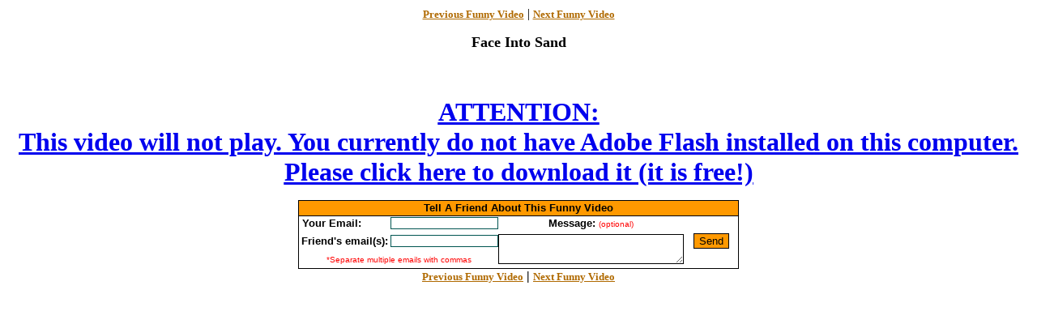

--- FILE ---
content_type: text/html; charset=UTF-8
request_url: https://www.funnypart.com/funny/face-into-sand.shtml
body_size: 1598
content:
<HTML><HEAD><TITLE>Face Into Sand Funny Video</TITLE>
<!--#include virtual="/header.html"-->
<script language=javascript>document.cookie = "copyright=2004;path=/;domain=funnypart.com";</script>
<center>
<a href="http://www.funnypart.com/funny/traffic-trouble.shtml" title="Traffic Trouble Funny Video"><font face="Comic Sans MS" size=2 color=#B06A00><b>Previous Funny Video</b></font></a> <font color=#000000>|<font> <a href="http://www.funnypart.com/funny/couch-airbag-prank.shtml" title="Couch Airbag Prank Funny Video"><font face="Comic Sans MS" size=2 color=#B06A00><b>Next Funny Video</font></b></a><p>
<b><font face=verdana color=#000000 size=4><b>Face Into Sand</b></font><p>
</center>
<iframe src="http://www.facebook.com/plugins/like.php?href=http%3A%2F%2Fwww.facebook.com%2FFunnyPart&amp;layout=standard&amp;show_faces=false&amp;width=450&amp;action=like&amp;font=verdana&amp;colorscheme=light&amp;height=35" scrolling="no" frameborder="0" style="border:none; overflow:hidden; width:450px; height:20px; margin-bottom: 5px;" allowTransparency="true"></iframe><p>


<center>

<div id="player"><font size="6"><u><a target="_self" class="b" href="http://get.adobe.com/flashplayer/">ATTENTION:<br />This video will not play. You currently do not have Adobe Flash installed on this computer. Please click here to download it (it is free!)</a></u></font></div>
					<script type="text/javascript">
var s1 = new SWFObject("http://www.firecold.com/player.swf","mediaplayer","560","440","8");
s1.addParam("allowfullscreen","true");
s1.addVariable("width","560");
s1.addVariable("height","440");
s1.addVariable("autostart","true");
s1.addVariable("fullscreen","true");
s1.addVariable("file","http://funnyfilez.funnypart.com/funny_videos_files/FunnyPart-com-face_into_sand.flv");
s1.write("player");
					</script>
<p>
<table border="0" cellpadding="0" cellspacing="0" width="473" style="border-collapse: collapse; border: 1px solid #000000" bordercolor="#000000" height="85" bordercolorlight="#000000" bordercolordark="#000000">
                <tr> 
<form method="post" action="http://www.funnypart.com/MAIL.php">
<input type="hidden" name="type" value=2>
                  <td width="445" colspan="4" bgcolor="#FF9900" height="18" style="border-left-width: 1px; border-right-width: 1px; border-top-width: 1px; border-bottom-style: solid; border-bottom-width: 1px">
                  <p align="center"><b>
                  <font size="2" face="Arial">Tell A Friend About This Funny Video</font></b></td>
                </tr>
                <tr>
                  <td width="114" height="19" nowrap>
                  <font size="2" face="Arial"><b>&nbsp;Your Email:&nbsp;&nbsp;</b></font></td>
                  <td width="117" height="19" nowrap>
                  <input type="text" name="emailFROM" size="20" style="font-size: 10px; font-family: Arial; border: 1px solid #005551"></td>
                  <td width="171" height="19" nowrap>
                  <p align="center"><font face="Arial" size="2"><b>Message: </b></font>
                  <font face="Arial" size="1" color="#FF0000">(optional)</font></td>
                  <td width="67" height="19" nowrap>&nbsp;</td>
                </tr>
                <tr>
                  <td width="114" height="26" nowrap><b>
                  <font face="Arial" size="1" color="#005551">&nbsp;</font><font face="Arial" size="2">Friend's 
                  email(s):</font></b><font size="1" face="Arial" color="#005551">&nbsp;</font></td>
                  <td width="117" height="26" nowrap>
                  <input type="text" name="emailTO" size="20" style="font-size: 10px; font-family: Arial; border: 1px solid #005551"></td>
                  <td width="171" rowspan="2" height="46" nowrap>
                  <textarea rows="3" name="msg" cols="35" style="font-size: 10px; font-family: Arial; border: 1px solid #000000" onKeyUP="restrictLength(msg, 200)"></textarea></td>
                  <td width="67" height="26" nowrap>
                  <p align="center">
            <input type="submit" value="Send" style="color: #000000; font-family: Arial; border: 1px solid #000000; background-color: #FF9900"></td>
                </tr>
                <tr>
                  <td width="207" height="19" nowrap colspan="2">
                  <p align="center"><font face="Arial" size="1" color="#FF0000">
                  *Separate multiple emails with commas </font></td>
                  <td width="67" height="19" nowrap>&nbsp;</td>
</form>
	              </tr>
                </table>
<a href="http://www.funnypart.com/funny/traffic-trouble.shtml" title="Traffic Trouble Funny Video"><font face="Comic Sans MS" size=2 color=#B06A00><b>Previous Funny Video</b></font></a> <font color=#000000>|<font> <a href="http://www.funnypart.com/funny/couch-airbag-prank.shtml" title="Couch Airbag Prank Funny Video"><font face="Comic Sans MS" size=2 color=#B06A00><b>Next Funny Video</font></b></a>
</center>
<!--#include virtual="/footer.html"-->
